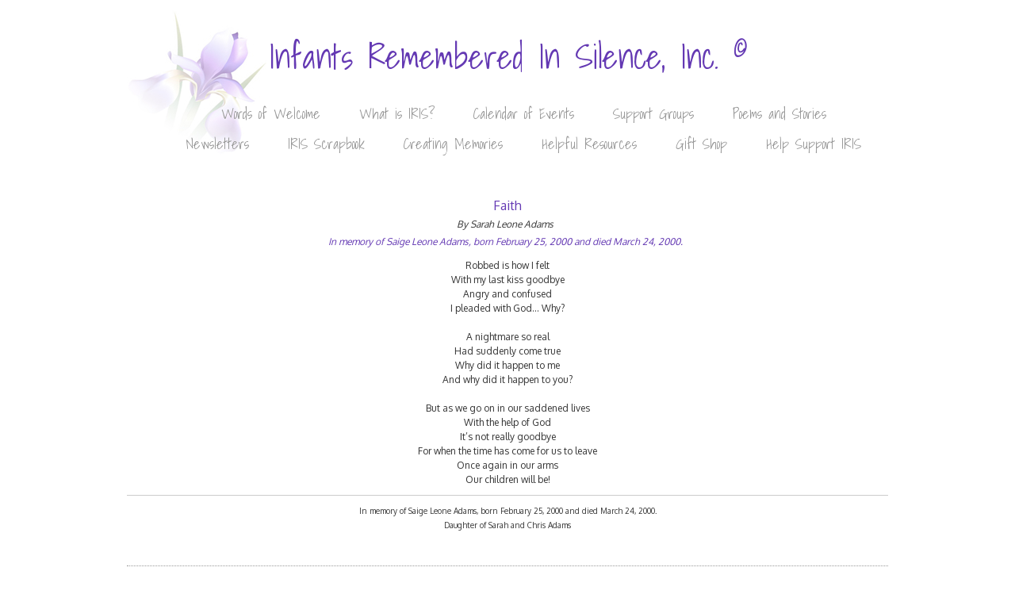

--- FILE ---
content_type: text/html;charset=UTF-8
request_url: https://www.irisremembers.com/poemsandstories/viewPoem.cfm?poemID=765
body_size: 2376
content:


<!DOCTYPE html PUBLIC "-//W3C//DTD XHTML 1.0 Transitional//EN" "http://www.w3.org/TR/xhtml1/DTD/xhtml1-transitional.dtd">
<html xmlns="http://www.w3.org/1999/xhtml">
<head>
    <meta http-equiv="Content-Type" content="text/html; charset=utf-8" />
    
    	<title>Infants Remembered In Silence (IRIS) - Poems - Faith</title>
        <link rel="shortcut icon" href="//www.irisremembers.com/favicon.ico" />

        
        <link href='//fonts.googleapis.com/css?family=Shadows+Into+Light' rel='stylesheet' type='text/css'>
        <link href='//fonts.googleapis.com/css?family=Oxygen:400,700' rel='stylesheet' type='text/css'>
        
		
        <meta name="viewport" content="width=device-width, initial-scale=1, maximum-scale=1">
         
        <link rel="stylesheet" href="/stylesheets/skeleton.css">
        <link rel="stylesheet" href="/stylesheets/layout.css">
        <!--[if lt IE 9]>
            <script src="http://html5shim.googlecode.com/svn/trunk/html5.js"></script>
        <![endif]-->
    
		
        <script type="text/javascript" src="/plugins/jquery/jquery-1.8.2.min.js"></script>
        <link href="/plugins/jquery-ui/css/smoothness/jquery-ui-1.9.1.custom.css" rel="stylesheet">
        <script src="/plugins/jquery-ui/js/jquery-ui-1.9.1.custom.js"></script>
        <script src="/plugins/jquery-ui-touch-punch/jquery.ui.touch-punch.min.js"></script>
        <script src="/plugins/jquery-ui-timepicker/jquery-ui-timepicker-addon.js"></script>
        <link href="/plugins/jquery-ui-timepicker/jquery-ui-timepicker-addon.css" rel="stylesheet" />
        <script src="/plugins/jquery-validation/jquery.validate.min.js" type="text/javascript"></script>
        <script src="/plugins/jquery-validation/additional-methods.min.js" type="text/javascript"></script>
        <script type="text/javascript" src="/js/common.js"></script>
        
		
        
		
        
        
        <script async src="https://www.googletagmanager.com/gtag/js?id=G-56LVQ7NB31"></script>
        <script>
            window.dataLayer = window.dataLayer || [];
            function gtag(){dataLayer.push(arguments);}
            gtag('js', new Date());
            gtag('config', 'G-56LVQ7NB31');
        </script>
        
	    <link href="/styles.css?v=2.2.1" rel="stylesheet" type="text/css" />
	
</head>

<body>

<div class="header-wrapper">
<div class="container">
	<div class="siteHeader">
		<div class="siteTitle"><a href="/">Infants Remembered In Silence, Inc. <sup>&copy;</sup></a></div>
		<ul class="mainNav">
			<li><a href="/welcome.cfm">Words of Welcome</a></li>
			<li><a href="/iris.cfm">What is IRIS?</a></li>
			<li><a href="/calendar/">Calendar of Events</a></li>
			<li><a href="/supportgroup.cfm">Support Groups</a></li>
			<li><a href="/poemsandstories/">Poems and Stories</a></li>
			<li><a href="/newsletters/">Newsletters</a></li>
			<li><a href="/scrapbook/">IRIS Scrapbook</a></li>
			<li><a href="/memories/">Creating Memories</a></li>
			<li><a href="/resources/">Helpful Resources</a></li>
			<li><a href="/shop.cfm">Gift Shop</a></li>
			<li><a href="/supportiris/">Help Support IRIS</a></li>
		</ul>
		
	</div>
</div>
</div>

<div class="body-wrapper">
<div class="container">


        <table border="0" cellpadding="2" cellspacing="0" width="100%" align="center">
            <tr><td align="center" class="poemTitle">Faith</td></tr>
            <tr><td align="center" class="poemAuthor">By Sarah Leone Adams &nbsp;</td></tr>
            <tr><td align="center" class="poemDedication">In memory of Saige Leone Adams, born February 25, 2000 and died March 24, 2000. &nbsp;</td></tr>
            <tr><td align="center" class="poemText">Robbed is how I felt <br />With my last kiss goodbye <br />Angry and confused <br />I pleaded with God... Why? <br /><br />A nightmare so real <br />Had suddenly come true <br />Why did it happen to me <br />And why did it happen to you? <br /><br />But as we go on in our saddened lives <br />With the help of God <br />It’s not really goodbye <br />For when the time has come for us to leave <br />Once again in our arms <br />Our children will be! <br /></td></tr>
            <tr><td align="center" class="poemNotes">In memory of Saige Leone Adams, born February 25, 2000 and died March 24, 2000. <br />Daughter of Sarah and Chris Adams</td></tr>
        </table>
    	<div style="clear: both;"></div>
</div>
</div>

<div class="footer-wrapper">
<div class="container">
	<div class="footer">
		<div class="row">
			<div class="one-third column alpha" align="center">
				<address>
					<strong>Infants Remembered In Silence, Inc.</strong><br />
					218 Third Ave. NW<br />
					Faribault, MN 55021
				</address>
			</div>
			<div class="one-third column" align="center">
				<h2>(507) 334-4748</h2>
				<h3><a href="mailto:support@irisremembers.com">support@irisremembers.com</a></h3>
            	
			</div>
			<div class="one-third column omega" align="center">
				<a href="https://www.facebook.com/pages/Infants-Remembered-In-Silence-Inc-IRIS/113924025345397" title="Become a fan on Facebook"><img src="/images/facebook.png" border="0" /></a>
				
				<a href="http://twitter.com/irisremembers" title="Follow us on Twitter"><img src="/images/twitter.png" border="0" /></a>
				
				
				<form action="https://www.paypal.com/donate" method="post" target="_top">
					<input type="hidden" name="hosted_button_id" value="QTY637V4XUBGA" />
					<input type="image" src="https://www.paypalobjects.com/en_US/i/btn/btn_donate_LG.gif" border="0" name="submit" title="PayPal - The safer, easier way to pay online!" alt="Donate with PayPal button" />
					<img alt="" border="0" src="https://www.paypal.com/en_US/i/scr/pixel.gif" width="1" height="1" />
				</form>
			</div>
		</div>
		<div align="center">
			&copy; IRIS 2009 - 2026 
		</div>
	</div>
</div>
</div>

</body>
</html>

--- FILE ---
content_type: application/javascript
request_url: https://www.irisremembers.com/js/common.js
body_size: 810
content:
// Common functions
function console_initialize() { 
	if (typeof console != "undefined") { 
		//console found
	} else {
		console = {}; //No browser console found, so create object so commands don't error
	}
	console.log = console.log || function(){}; 
	console.warn = console.warn || function(){}; 
	console.error = console.error || function(){}; 
	console.info = console.info || function(){}; 
} 
console_initialize();

function ActivateTextInput(box, defaultText) {
	if (box.value == defaultText) {
		box.value = "";
		box.style.color = "#000";
		box.style.fontStyle = "normal";
	}
}
function DeactivateTextInput(box, defaultText) {
	if ((box.value == "") || (box.value == defaultText)) {
		box.value = defaultText;
		box.style.color = "#999";
		box.style.fontStyle = "italic";
	}
}

function trim(str) {
	try {
		if (isNumeric(str)) {
			return str.toString();
		} else if (str != null) {
			return str.replace(/^\s+|\s+$/g,"");
		} else {
			return '';
		}
	} catch (err) {
		console.warn('error in commonFunctions.trim("' + str + '"): ' + err.message + '. Returning untrimmed value.');
		return str;
	}
}

function titleCase(str) {
	if (str != null) {
		var strTitle = "";
		var wrds = str.split(" ");
		for(keyvar in wrds) {
			strTitle += ' ' + wrds[keyvar].substr(0, 1).toUpperCase() + wrds[keyvar].substr(1, wrds[keyvar].length).toLowerCase();
		}
	} else {
		strTitle = '';
	}
	return strTitle;
}

function isNumeric(n) {
	return !isNaN(parseFloat(n)) && isFinite(n);
}

function searchText_KeyUp(e) {
	var unicode = e.keyCode ? e.keyCode : e.charCode;
	if (unicode == 13) searchText_Submit();
}
function searchText_Submit() {
	document.location.href='/search.cfm?q=' + document.getElementById('search_text').value;
}



//Common AJAX functions
function ajaxError(statusCode, statusMsg) {
	alert('Error retrieving information: ' + statusCode + ', ' + statusMsg);
}
